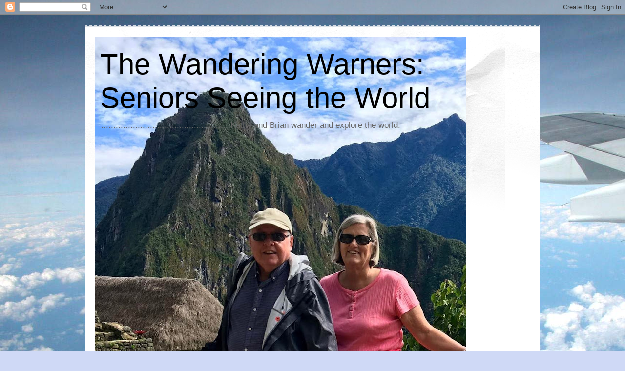

--- FILE ---
content_type: text/html; charset=utf-8
request_url: https://www.google.com/recaptcha/api2/aframe
body_size: 256
content:
<!DOCTYPE HTML><html><head><meta http-equiv="content-type" content="text/html; charset=UTF-8"></head><body><script nonce="2iiu0X4yGsarWMrjp1nn1Q">/** Anti-fraud and anti-abuse applications only. See google.com/recaptcha */ try{var clients={'sodar':'https://pagead2.googlesyndication.com/pagead/sodar?'};window.addEventListener("message",function(a){try{if(a.source===window.parent){var b=JSON.parse(a.data);var c=clients[b['id']];if(c){var d=document.createElement('img');d.src=c+b['params']+'&rc='+(localStorage.getItem("rc::a")?sessionStorage.getItem("rc::b"):"");window.document.body.appendChild(d);sessionStorage.setItem("rc::e",parseInt(sessionStorage.getItem("rc::e")||0)+1);localStorage.setItem("rc::h",'1769343886724');}}}catch(b){}});window.parent.postMessage("_grecaptcha_ready", "*");}catch(b){}</script></body></html>